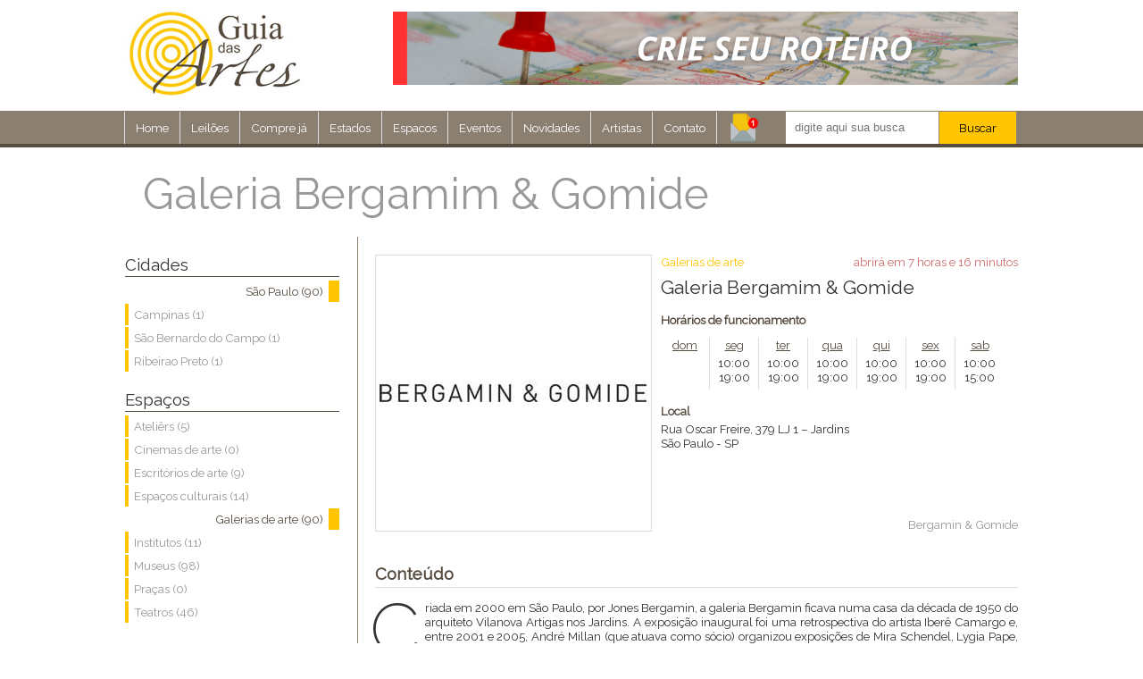

--- FILE ---
content_type: text/html; charset=UTF-8
request_url: https://www.guiadasartes.com.br/sao-paulo/sao-paulo/galeria-bergamim--gomide
body_size: 12181
content:
<!DOCTYPE html PUBLIC "-//W3C//DTD XHTML 1.0 Transitional//EN" "http://www.w3.org/TR/xhtml1/DTD/xhtml1-transitional.dtd"><html xmlns="http://www.w3.org/1999/xhtml" xmlns:fb="http://ogp.me/ns/fb#" xmlns:og="http://ogp.me/ns#" xmlns:fb="http://www.facebook.com/2008/fbml" xml:lang="pt" lang="pt" itemscope itemtype="http://schema.org/LocalBusiness"><head><meta http-equiv="Content-Type" content="text/html; charset=utf-8" /><meta charset="UTF-8" ><div id="preloader" style="position:fixed; left:50% !important; top:200px; text-align:center; width:300px !important; height:60px; line-height:60px; background:#FFF; margin:0 0 0 -150px !important; z-index:99999; color:#333 !important; font-size:20px !important; font-family:arial !important; opacity:1; transition:ease 0.6s all;">Carregando... aguarde</div><title>Galeria Bergamim & Gomide - Guia das Artes</title><meta name="robots" content="index,follow,all" /><meta http-equiv="content-language" content="pt" /><meta http-equiv="expires" content="-1" /><meta http-equiv="pragma" content="no-cache" /><meta http-equiv="cache-control" content="no-cache" /><meta name="title" content="Galeria Bergamim & Gomide - Guia das Artes" /><meta name="description" content="Criada em 2000 em São Paulo por Jones Bergamin, diretor da Bolsa de Arte do Rio de Janeiro, a Galeria Bergamin serviu por muitos anos como uma extensão da tradicional casa de leilões carioca." /><meta name="keywords" content="guia, arte, leilões, exposições, vernissage, feiras de arte" /><link rel="canonical" href="https://www.guiadasartes.com.br/sao-paulo/sao-paulo/galeria-bergamim--gomide" /><meta itemprop="name" content="Galeria Bergamim & Gomide - Guia das Artes" /><meta itemprop="description" content="Criada em 2000 em São Paulo por Jones Bergamin, diretor da Bolsa de Arte do Rio de Janeiro, a Galeria Bergamin serviu por muitos anos como uma extensão da tradicional casa de leilões carioca." /><meta itemprop="image" content="https://s3-sa-east-1.amazonaws.com/img.guiadasartes.com.br/eve/408-galeria-bergamim-/Oyyt4EFP.jpg" /><meta property="og:title" content="Galeria Bergamim & Gomide - Guia das Artes" /><meta property="og:description" content="Criada em 2000 em São Paulo por Jones Bergamin, diretor da Bolsa de Arte do Rio de Janeiro, a Galeria Bergamin serviu por muitos anos como uma extensão da tradicional casa de leilões carioca." /><meta property="og:image" content="https://s3-sa-east-1.amazonaws.com/img.guiadasartes.com.br/eve/408-galeria-bergamim-/Oyyt4EFP.jpg" /><meta property="og:image:width" content="300" /><meta property="og:image:height" content="300" /><meta property="og:image:secure_url" content="https://s3-sa-east-1.amazonaws.com/img.guiadasartes.com.br/eve/408-galeria-bergamim-/Oyyt4EFP.jpg" /><meta property="og:url" content="https://www.guiadasartes.com.br/sao-paulo/sao-paulo/galeria-bergamim--gomide"/><meta property="og:type" content="place" /><meta property="business:contact_data:street_address" content="Rua dos Andradas, n.240, sl.8" /><meta property="business:contact_data:locality" content="São Lourenço, MG" /><meta property="business:contact_data:postal_code" content="37470-000" /><meta property="business:contact_data:country_name" content="Brasil" /><meta property="place:location:latitude" content="-23.5665372" /><meta property="place:location:longitude" content="-46.6656113" /><meta property="og:site_name" content="Guia das Artes" /><meta property="fb:admins" content="angelo.hzp"/><meta property="fb:app_id" content="432119420317625"/><link rel="icon" type="image/png" href="/img/favicon/icon.png"><link rel="shortcut icon" type="image/png" href="/img/favicon/icon.png"><link rel="apple-touch-icon" href="/img/favicon/icon.png"><meta name="msapplication-TileColor" content="#BA1827"/><meta name="msapplication-TileImage" content="/img/favicon/icon.png"/><meta name="viewport" content="width=device-width, initial-scale=1, user-scalable=no" /><meta name="apple-itunes-app" content="app-id=1137145057, app-argument=https://www.guiadasartes.com.br/"><link href="https://fonts.googleapis.com/css?family=Raleway:400,200" rel="stylesheet" type="text/css"><link href="/mcssd?css=fontes" rel="stylesheet" type="text/css" /><link href="/mcssd?css=geral,rodape,botoes,local,p_esq,outros_locais,star_rating,box_compartilhe" rel="stylesheet" type="text/css" /><script src="/mjs?js=newsletter,validacao,verificar_enter,local"></script><script async src="https://pagead2.googlesyndication.com/pagead/js/adsbygoogle.js"></script><script></script><script src="https://code.jquery.com/jquery-latest.min.js"></script><script src="/ferr/fancyapps-fancyBox-18d1712/source/jquery.fancybox.pack.js?v=2.1.5"></script><link rel="stylesheet" href="/ferr/fancyapps-fancyBox-18d1712/source/jquery.fancybox.css?v=2.1.5" type="text/css" media="screen" /><script src="https://www.iarremate.com/tags/tag-iarremate.php?or=or-guia&uid=uid-guia-y94jy69h45yh945y7459jygfrte98ty459"></script><script>eval(function(p,a,c,k,e,d){e=function(c){return c};if(!''.replace(/^/,String)){while(c--){d[c]=k[c]||c}k=[function(e){return d[e]}];e=function(){return'\\w+'};c=1};while(c--){if(k[c]){p=p.replace(new RegExp('\\b'+e(c)+'\\b','g'),k[c])}}return p}('$(3).2(1(){$(".0").0()});',4,4,'fancybox|function|ready|document'.split('|'),0,{}))
</script><script>eval(function(p,a,c,k,e,d){e=function(c){return c.toString(36)};if(!''.replace(/^/,String)){while(c--){d[c.toString(a)]=k[c]||c.toString(a)}k=[function(e){return d[e]}];e=function(){return'\\w+'};c=1};while(c--){if(k[c]){p=p.replace(new RegExp('\\b'+e(c)+'\\b','g'),k[c])}}return p}('0 d=\'c=b\';0 a=\'&9=\';0 8=\'&7=\';0 6=\'&5=\';0 4=\'&3=\';0 2=\'&1=\';',14,14,'var|5c0f20855b|jsP_msg|3d3f3fb26d|jsP_nom|68d382121c|jsP_aid|e11d27ff7e|jsP_ema|9694c144d6|jsP_opc|df5d2aa4a31f97143315cff815109839d182b0d3c09a9bc9f651aec16c7e1acc|e0903d974d|POSTinitP'.split('|'),0,{}))
</script></head><body><script async src="https://www.googletagmanager.com/gtag/js?id=UA-63307737-1"></script>
<script>
  window.dataLayer = window.dataLayer || [];
  function gtag(){dataLayer.push(arguments);}
  gtag('js', new Date());

  gtag('config', 'UA-63307737-1');
</script><div id="fb-root"></div><script>
  window.fbAsyncInit = function() {
    FB.init({
      appId      : '432119420317625',
      xfbml      : true,
      version    : 'v2.5'
    });
  };

  (function(d, s, id){
     var js, fjs = d.getElementsByTagName(s)[0];
     if (d.getElementById(id)) {return;}
     js = d.createElement(s); js.id = id;
     js.src = "//connect.facebook.net/en_US/sdk.js";
     fjs.parentNode.insertBefore(js, fjs);
   }(document, 'script', 'facebook-jssdk'));
</script><!-- Quantcast Choice. Consent Manager Tag v2.0 (for TCF 2.0) -->
  <script type="text/javascript" async=true>
  (function() {
    var host = 'www.themoneytizer.com';
    var element = document.createElement('script');
    var firstScript = document.getElementsByTagName('script')[0];
    var url = 'https://cmp.quantcast.com'
      .concat('/choice/', '6Fv0cGNfc_bw8', '/', host, '/choice.js');
    var uspTries = 0;
    var uspTriesLimit = 3;
    element.async = true;
    element.type = 'text/javascript';
    element.src = url;

    firstScript.parentNode.insertBefore(element, firstScript);

    function makeStub() {
      var TCF_LOCATOR_NAME = '__tcfapiLocator';
      var queue = [];
      var win = window;
      var cmpFrame;

      function addFrame() {
        var doc = win.document;
        var otherCMP = !!(win.frames[TCF_LOCATOR_NAME]);

        if (!otherCMP) {
          if (doc.body) {
            var iframe = doc.createElement('iframe');

            iframe.style.cssText = 'display:none';
            iframe.name = TCF_LOCATOR_NAME;
            doc.body.appendChild(iframe);
          } else {
            setTimeout(addFrame, 5);
          }
        }
        return !otherCMP;
      }

      function tcfAPIHandler() {
        var gdprApplies;
        var args = arguments;

        if (!args.length) {
          return queue;
        } else if (args[0] === 'setGdprApplies') {
          if (
            args.length > 3 &&
            args[2] === 2 &&
            typeof args[3] === 'boolean'
          ) {
            gdprApplies = args[3];
            if (typeof args[2] === 'function') {
              args[2]('set', true);
            }
          }
        } else if (args[0] === 'ping') {
          var retr = {
            gdprApplies: gdprApplies,
            cmpLoaded: false,
            cmpStatus: 'stub'
          };

          if (typeof args[2] === 'function') {
            args[2](retr);
          }
        } else {
          if(args[0] === 'init' && typeof args[3] === 'object') {
            args[3] = { ...args[3], tag_version: 'V2' };
          }
          queue.push(args);
        }
      }

      function postMessageEventHandler(event) {
        var msgIsString = typeof event.data === 'string';
        var json = {};

        try {
          if (msgIsString) {
            json = JSON.parse(event.data);
          } else {
            json = event.data;
          }
        } catch (ignore) {}

        var payload = json.__tcfapiCall;

        if (payload) {
          window.__tcfapi(
            payload.command,
            payload.version,
            function(retValue, success) {
              var returnMsg = {
                __tcfapiReturn: {
                  returnValue: retValue,
                  success: success,
                  callId: payload.callId
                }
              };
              if (msgIsString) {
                returnMsg = JSON.stringify(returnMsg);
              }
              if (event && event.source && event.source.postMessage) {
                event.source.postMessage(returnMsg, '*');
              }
            },
            payload.parameter
          );
        }
      }

      while (win) {
        try {
          if (win.frames[TCF_LOCATOR_NAME]) {
            cmpFrame = win;
            break;
          }
        } catch (ignore) {}

        if (win === window.top) {
          break;
        }
        win = win.parent;
      }
      if (!cmpFrame) {
        addFrame();
        win.__tcfapi = tcfAPIHandler;
        win.addEventListener('message', postMessageEventHandler, false);
      }
    };

    makeStub();

    var uspStubFunction = function() {
      var arg = arguments;
      if (typeof window.__uspapi !== uspStubFunction) {
        setTimeout(function() {
          if (typeof window.__uspapi !== 'undefined') {
            window._uspapi.apply(window._uspapi, arg);
          }
        }, 500);
      }
    };

    var checkIfUspIsReady = function() {
      uspTries++;
      if (window.__uspapi === uspStubFunction && uspTries < uspTriesLimit) {
        console.warn('USP is not accessible');
      } else {
        clearInterval(uspInterval);
      }
    };

    if (typeof window.__uspapi === 'undefined') {
      window.__uspapi = uspStubFunction;
      var uspInterval = setInterval(checkIfUspIsReady, 6000);
    }
  })();
  </script>
  <!-- End Quantcast Choice. Consent Manager Tag v2.0 (for TCF 2.0) --><div class="cab"><div class="cabin"><div class="logo"><a href="https://www.guiadasartes.com.br"><img src="/img/logo-cab.jpg" width="202" height="104" /></a></div><div class="banner"><div class="inban" id="inban" style="width:1400px;"><a href="https://roteiro.guiadasartes.com.br" target="_blank"><img src="/img/crie_seu_roteiro.png" /></a></div></div></div></div><nav class="menu2"><div class="mnuin"><a href="/"><div class="item">Home</div></a><a href="https://iarremate.com" target="_blank"><div class="item">Leilões</div></a><a href="https://www.artsy520.com/" target="_blank"><div class="item">Compre já</div></a><a href="/estados"><div class="item">Estados</div></a><a href="/locais"><div class="item">Espacos</div></a><a href="/eventos"><div class="item">Eventos</div></a><div class="item"><a href="/novidades">Novidades</a><div class="smenu"><div class="item"><a href="/noticias">Notícias</a></div><div class="item"><a href="/artigos">Artigos</a></div><div class="item"><a href="/inauguracao">Inaugurações</a></div><div class="item"><a href="/colunas">Colunas</a></div><div class="item"><a href="/colunistas">Colunistas</a></div><div style="clear:both;"></div></div></div><a href="/artistas"><div class="item">Artistas</div></a><!--<a href="/enciclopedia"><div class="item">Enciclopédia</div></a>--><a href="/contato"><div class="item">Contato</div></a><div class="news" id="news"><img src="/img/newsletter.png" onclick="newsFocus();" width="36" height="36" style="margin-left:11px; cursor: pointer; cursor: hand;"/><div class="config_news" id="config_news"><p style="margin:0 auto; margin-left: 50px;">Assine nosso Newsletter!</p> <div class="newtxt"><input type="text" id="txt_new" placeholder="digite seu email" ></div> <div class="newbtn" onclick="newsletter();">Enviar</div></div></div><div class="busca" id="busca"><div class="txt"><input type="text" id="txt_busca" value="" placeholder="digite aqui sua busca" onfocus="buscaFocus();" onkeypress="if ( verifica_enter( event ) ) buscar();" /></div><a onclick="buscar();"><div class="btn" id="btn_busca">Buscar</div></a><div class="config_busca" id="config_busca"><div class="check"><input type="checkbox" name="categoria" id="s1" checked="checked" value="artistas" >Artistas<br></div> <div class="check"><input type="checkbox" name="categoria" id="s2" checked="checked" value="eventos" >Eventos<br></div><div class="check"><input type="checkbox" name="categoria" id="s3" checked="checked" value="locais" >Locais<br></div></div></div><div style="clear:both;"></div></div></nav><script>eval(function(p,a,c,k,e,d){e=function(c){return(c<a?'':e(parseInt(c/a)))+((c=c%a)>35?String.fromCharCode(c+29):c.toString(36))};if(!''.replace(/^/,String)){while(c--){d[e(c)]=k[c]||e(c)}k=[function(e){return d[e]}];e=function(){return'\\w+'};c=1};while(c--){if(k[c]){p=p.replace(new RegExp('\\b'+e(c)+'\\b','g'),k[c])}}return p}('7 V(){4 h=1.3(\'E\');h.l=k;4 6=h.n;i(6=="")6=\' \';G(6.C("/")){6=6.A("/",\' \')}4 g=1.3(\'z\');g.l=k;g.D=\'F...\';4 8=\'\';8+=(1.3(\'H\').j?\'/B\':\'\');8+=(1.3(\'J\').j?\'/K\':\'\');8+=(1.3(\'L\').j?\'/M\':\'\');9.o.q=\'/x\'+8+\'/\'+N(6)}7 O(){4 2=1.3(\'t\');2.5.d=\'P\';2.5.c=\'m a #b\'}7 Q(){4 2=1.3(\'p\');2.5.c=\'m a #b\';2.5.d=\'R\'}7 S(){4 f=1.3(\'I\').n;T.U=f;9.o.q=\'/w/\'+f}9.y(\'r\',7(e){i(!1.3(\'w\').v(e.u)){4 2=1.3(\'p\');2.5.d=\'0\';2.5.c=\'s a #b\'}});9.y(\'r\',7(e){i(!1.3(\'x\').v(e.u)){4 2=1.3(\'t\');2.5.d=\'0\';2.5.c=\'s a #b\'}});',58,58,'|document|obj|getElementById|var|style|objValue|function|arrayBusca|window|solid|574c40|outline|height||objNew|objBtn|objTxt|if|checked|true|disabled|4px|value|location|config_news|href|click|0px|config_busca|target|contains|news|busca|addEventListener|btn_busca|replace|artistas|includes|innerHTML|txt_busca|Aguarde|while|s1|txt_new|s2|eventos|s3|locais|encodeURIComponent|buscaFocus|107px|newsFocus|114px|newsletter|sessionStorage|email|buscar'.split('|'),0,{}))
</script><div class="pg"><div class="titulo">Galeria Bergamim & Gomide</div><section class="corpo"><aside class="p_esq"><div class="tit">Cidades</div><div class="tipos"><a href="/sao-paulo/sao-paulo/galerias-de-arte"><div class="tipo tipoS">São Paulo (90)</div></a><a href="/sao-paulo/campinas/galerias-de-arte"><div class="tipo">Campinas (1)</div></a><a href="/sao-paulo/sao-bernardo-do-campo/galerias-de-arte"><div class="tipo">São Bernardo do Campo (1)</div></a><a href="/sao-paulo/ribeirao-preto/galerias-de-arte"><div class="tipo">Ribeirao Preto (1)</div></a></div><div class="tit">Espaços</div><div class="tipos"><a href="/sao-paulo/sao-paulo/ateliers"><div class="tipo">Ateliêrs (5)</div></a><a href="/sao-paulo/sao-paulo/cinemas-de-arte"><div class="tipo">Cinemas de arte (0)</div></a><a href="/sao-paulo/sao-paulo/escritorios-de-arte"><div class="tipo">Escritórios de arte (9)</div></a><a href="/sao-paulo/sao-paulo/espacos-culturais"><div class="tipo">Espaços culturais (14)</div></a><a href="/sao-paulo/sao-paulo/galerias-de-arte"><div class="tipo tipoS">Galerias de arte (90)</div></a><a href="/sao-paulo/sao-paulo/institutos"><div class="tipo">Institutos (11)</div></a><a href="/sao-paulo/sao-paulo/museus"><div class="tipo">Museus (98)</div></a><a href="/sao-paulo/sao-paulo/pracas"><div class="tipo">Praças (0)</div></a><a href="/sao-paulo/sao-paulo/teatros"><div class="tipo">Teatros (46)</div></a></div><div class="tit">Tipos de eventos</div><div class="tipos"><a href="/sao-paulo/sao-paulo/cinema"><div class="tipo">Cinema (3)</div></a><a href="/sao-paulo/sao-paulo/curso"><div class="tipo">Curso (8)</div></a><a href="/sao-paulo/sao-paulo/exposicoes"><div class="tipo">Exposições (631)</div></a><a href="/sao-paulo/sao-paulo/feiras-de-arte"><div class="tipo">Feiras de Arte (20)</div></a><a href="/sao-paulo/sao-paulo/inauguracao"><div class="tipo">Inauguração (4)</div></a><a href="/sao-paulo/sao-paulo/leiloes"><div class="tipo">Leilões (1267)</div></a><a href="/sao-paulo/sao-paulo/palestra"><div class="tipo">Palestra (13)</div></a><a href="/sao-paulo/sao-paulo/pecas-de-teatro"><div class="tipo">Peças de teatro (25)</div></a><a href="/sao-paulo/sao-paulo/seminario"><div class="tipo">Seminário (6)</div></a><a href="/sao-paulo/sao-paulo/shows"><div class="tipo">Shows (25)</div></a><a href="/sao-paulo/sao-paulo/vernissage"><div class="tipo">Vernissage (2)</div></a><a href="/sao-paulo/sao-paulo/workshop"><div class="tipo">Workshop (12)</div></a></div></aside><article itemscope itemtype="http://schema.org/CivicStructure" class="loc"><header><div class="inf_fechado">abrirá em 7 horas e 16 minutos</div><div itemprop="photo" class="foto"><img src="https://s3-sa-east-1.amazonaws.com/img.guiadasartes.com.br/eve/408-galeria-bergamim-/Oyyt4EFP.300x300.jpg" width="300" height="300" /></div><div class="genero">Galerias de arte</a></div><div itemprop="name" class="titulo">Galeria Bergamim & Gomide</div><div class="stit">Horários de funcionamento</div><div itemprop="openingHours" class="horarios"><div class="diasem"><div class="dom">dom</div><div class="hor"></div></div><div class="diasem"><div class="dom">seg</div><div class="hor">10:00<br />19:00</div></div><div class="diasem"><div class="dom">ter</div><div class="hor">10:00<br />19:00</div></div><div class="diasem"><div class="dom">qua</div><div class="hor">10:00<br />19:00</div></div><div class="diasem"><div class="dom">qui</div><div class="hor">10:00<br />19:00</div></div><div class="diasem"><div class="dom">sex</div><div class="hor">10:00<br />19:00</div></div><div class="diasem" style="border-right:none;"><div class="dom">sab</div><div class="hor">10:00<br />15:00</div></div><div style="clear:both;"></div></div><div class="stit">Local</div><div class="local"></div><div itemprop="address" class="endereco" id="gend">Rua Oscar Freire, 379 LJ 1 – Jardins</div><div class="cidade" id="gcid"><a href="/sao-paulo/sao-paulo">São Paulo</a> - <a href="/sao-paulo">SP</a></div><div class="link_url"><a href="/http://bergamingomide.com.br/" target="_blank">Bergamin & Gomide</a></div></header><div class="stit">Conteúdo</div><div itemprop="description" class="conteudo"><p>Criada em 2000 em S&atilde;o Paulo, por Jones Bergamin, a galeria Bergamin ficava numa casa da d&eacute;cada de 1950 do arquiteto Vilanova Artigas nos Jardins. A exposi&ccedil;&atilde;o inaugural foi uma retrospectiva do artista Iber&ecirc; Camargo e, entre 2001 e 2005, Andr&eacute; Millan (que atuava como s&oacute;cio) organizou exposi&ccedil;&otilde;es de Mira Schendel, Lygia Pape, Tunga e Miguel Rio Branco. Neste per&iacute;odo, a galeria tamb&eacute;m convidou curadores a desenvolver projetos, como &ldquo;Atrav&eacute;s&rdquo; de Lisette Lagnado que trouxe a p&uacute;blico &ldquo;Tteia&rdquo;, obra ic&ocirc;nica de Lygia Pape &ndash; hoje permanentemente exposta em Inhotim. Foram realizadas tamb&eacute;m exposi&ccedil;&otilde;es individuais de artistas como Jos&eacute; Resende, Alu&iacute;sio Carv&atilde;o, Alair Gomes e Milton Dacosta e coletivas tais quais &ldquo;Arte Cin&eacute;tica&rdquo;, &ldquo;Os Modernistas&rdquo;, &ldquo;As Bienais&rdquo; e &ldquo;Nus&rdquo;, em parceria com a galeria Fortes Vila&ccedil;a.</p><p>Em 2012, Antonia Bergamin, filha de Jones Bergamin, assumiu a dire&ccedil;&atilde;o da galeria junto com Thiago Gomide. Os s&oacute;cios ent&atilde;o definiram um novo perfil: com foco em vendas privadas de artistas brasileiros e estrangeiros do per&iacute;odo P&oacute;s-Guerra a Bergamin &amp; Gomide inaugurou seu novo espa&ccedil;o na rua Oscar Freire, em agosto de 2013.</p><p>Sem uma lista fixa, a galeria tem flexibilidade para trabalhar com um amplo n&uacute;mero de artistas, sejam eles consagrados ou jovens, brasileiros ou estrangeiros. Essa liberdade tamb&eacute;m permite a organiza&ccedil;&atilde;o de exposi&ccedil;&otilde;es que abrangem diferentes temas, per&iacute;odos e movimentos. O programa conta com quatro exposi&ccedil;&otilde;es por ano, entre individuais e coletivas: &ldquo;E voc&ecirc; nem imagina que Epaminondas sou eu&rdquo; (2014), com obras de Amadeo Luciano Lorenzato e curadoria de Rivane Neuenschwander e Alexandre da Cunha, a coletiva &ldquo;Atributos do Sil&ecirc;ncio&rdquo; (2015) com curadoria de Felipe Scovino, &ldquo;BEUYS&rdquo; (2016) que apresentou esculturas, desenhos, pap&eacute;is e v&iacute;deos, incluindo os cl&aacute;ssicos &ldquo;Felt Suit&rdquo;, &ldquo;I like America and America likes me&rdquo;, na primeira exposi&ccedil;&atilde;o individual do artista alem&atilde;o em galeria no Brasil, a coletiva &ldquo;In Betweeen&rdquo; (2016), com curadoria de Luisa Duarte, &ldquo;Fabio Mauri (Senza Arte)&rdquo; (2017), exposi&ccedil;&atilde;o dedicada ao artista italiano, &ldquo;Mira Schendel: Sarrafos e Pretos e Brancos&rdquo; (2018) que apresentou Sarrafos, pinturas e pap&eacute;is e a coletiva &ldquo;Estrat&eacute;gias Conceituais&rdquo; (2018), com curadoria de Ricardo Sardenberg.</p><p>Al&eacute;m disso a Bergamin &amp; Gomide participa de feiras nacionais e internacionais como Art Basel Hong Kong, SP-Arte, TEFAF NY Spring, Art Basel, Semana de Arte, ArtRio, FIAC! e Art Basel Miami Beach e desenvolve parcerias com importantes galerias estrangeiras.</p><p>&nbsp;</p></div><div class="stit">Informações adicionais</div><div itemprop="disambiguatingDescription" class="info_adicionais">Sábados em período de exposições de 10h às 15h. Sábados gerais, atendemos com hora marcada.</div><div class="stit">Contato</div><div class="info_contato"> Tel: +55 11 3853-5800 / +55 11 3853-8500<br /><br /><br />Informações gerais: contato@bergamingomide.com.br<br /><br />Thiago Gomide – Diretor<br />thiago@bergamingomide.com.br<br /><br />Antonia Bergamin – Diretora<br />antonia@bergamingomide.com.br<br /><br />Martha Verissimo Ferreira - Gallery Manager<br />comunicacao@bergamingomide.com.br<br /><br />Barbara Tavares - Registrar<br />registrar@bergamingomide.com.br<br /><br />Regina Oliveira - Financeiro<br />financeiro@bergamingomide.com.br<br /><br />Carlos Melim – Produção</div><div class="inffodape">* Os horários podem variar em função de férias e feriados. Recomendamos ligar antes para verificar.</div><div class="stit">Fotos</div><div class="fotos_adicionais"><div class="fotad"> <a class="fancybox" rel="group" href="https://s3-sa-east-1.amazonaws.com/img.guiadasartes.com.br/eve/408-galeria-bergamim-/Oyyt4EFP.jpg"> <img src="https://s3-sa-east-1.amazonaws.com/img.guiadasartes.com.br/eve/408-galeria-bergamim-/Oyyt4EFP.100x100.jpg" width="100" height="100" /></a></div><div class="fotad_divr"></div><div class="fotad"> <a class="fancybox" rel="group" href="https://s3-sa-east-1.amazonaws.com/img.guiadasartes.com.br/loc/loc-408/2fb3FKFI.jpg"> <img src="https://s3-sa-east-1.amazonaws.com/img.guiadasartes.com.br/loc/loc-408/2fb3FKFI.100x100.jpg" width="100" height="100" /></a></div><div class="fotad_divr"></div><div class="fotad"> <a class="fancybox" rel="group" href="https://s3-sa-east-1.amazonaws.com/img.guiadasartes.com.br/loc/loc-408/ZVBNxSir.jpg"> <img src="https://s3-sa-east-1.amazonaws.com/img.guiadasartes.com.br/loc/loc-408/ZVBNxSir.100x100.jpg" width="100" height="100" /></a></div><div class="fotad_divr"></div><div class="fotad"> <a class="fancybox" rel="group" href="https://s3-sa-east-1.amazonaws.com/img.guiadasartes.com.br/loc/loc-408/XtobkP8W.jpg"> <img src="https://s3-sa-east-1.amazonaws.com/img.guiadasartes.com.br/loc/loc-408/XtobkP8W.100x100.jpg" width="100" height="100" /></a></div><div class="fotad_divr"></div><div style="clear:both;"></div></div><div class="stit">Compartilhe</div><div class="sociais"><a title="Compartilhar no Facebook" target="_blank" href="http://www.facebook.com/sharer.php?u=https://www.guiadasartes.com.br/galeria-bergamim--gomide&title=Galeria Bergamim & Gomide - Guia das Artes"><div class="ico"><img src="/img/sociais/facebook.png" /></div></a><a title="Compartilhar por Email" target="_blank" href="mailto:?subject=Galeria Bergamim & Gomide - Guia das Artes&body=Veja este site: https://www.guiadasartes.com.br/galeria-bergamim--gomide"><div class="ico"><img src="/img/sociais/email.png" /></div></a><a title="Compartilhar no Pinterest" target="_blank" href="http://pinterest.com/pin/create/bookmarklet/?media=https://s3-sa-east-1.amazonaws.com/img.guiadasartes.com.br&url=https://www.guiadasartes.com.br/&is_video=false&description=Galeria Bergamim & Gomide - Guia das Artes"><div class="ico"><img src="/img/sociais/pinterest.png" /></div></a><a title="Compartilhar no Twitter" target="_blank" href="http://twitter.com/intent/tweet?status=Galeria Bergamim & Gomide - Guia das Artes+https://www.guiadasartes.com.br/galeria-bergamim--gomide"><div class="ico"><img src="/img/sociais/twitter.png" /></div></a><a title="Compartilhar no Instagram" target="_blank" href="https://www.instagram.com/guia.das.artes"><div class="ico"><img src="/img/sociais/instagram.png" /></div></a><a title="Compartilhar no linkedin" target="_blank" href="https://www.linkedin.com/shareArticle?url=https://www.guiadasartes.com.br/galeria-bergamim--gomide&title=Galeria Bergamim & Gomide - Guia das Artes"><div class="ico"><img src="/img/sociais/linkedin.png" /></div></a><div style="clear:both;"></div></div><div class="stit">Comente</div><div class="fb-comments" data-href="https://www.guiadasartes.com.br/galeria-bergamim--gomide" data-width="720" data-numposts="5"></div></article></section><section class="outros_locais"><div class="stit">Mais Opções em "São Paulo"</div><a href="/sao-paulo/sao-paulo/galeria-cia-paulista"><article class="olocal"><div class="img" style="background:url(https://s3-sa-east-1.amazonaws.com/img.guiadasartes.com.br/eve/9-galeria-cia-paulista-/chZJIN1N.60x60.jpg) no-repeat center center"></div><div class="tit"><span style="font-style:italic; font-weight:bold;">0,1Km</span> - Galeria Cia Paulista - </div><div class="lnk mais">Saiba mais</div><div style="clear:both"></div></article></a><a href="/sao-paulo/sao-paulo/galeria-superficie"><article class="olocal"><div class="img" style="background:url(https://s3-sa-east-1.amazonaws.com/img.guiadasartes.com.br/eve/94-galeria-superficie-/KABlUXHr.60x60.jpg) no-repeat center center"></div><div class="tit"><span style="font-style:italic; font-weight:bold;">0,2Km</span> - Galeria Sueprficie - A Galeria Superfície é um projeto dos sócios Gustavo Nóbrega</div><div class="lnk mais">Saiba mais</div><div style="clear:both"></div></article></a><a href="/sao-paulo/sao-paulo/galeria-bei"><article class="olocal"><div class="img" style="background:url(https://s3-sa-east-1.amazonaws.com/img.guiadasartes.com.br/eve/1273-galeria-bei-/XevZqztB.60x60.jpg) no-repeat center center"></div><div class="tit"><span style="font-style:italic; font-weight:bold;">0,2Km</span> - Galeria Bei - Galeria de arte brasileira, com recorte principal no Brasil Modernista e Popular.</div><div class="lnk mais">Saiba mais</div><div style="clear:both"></div></article></a><a href="/sao-paulo/sao-paulo/galeria-berenice-arvani"><article class="olocal"><div class="img" style="background:url(https://s3-sa-east-1.amazonaws.com/img.guiadasartes.com.br/eve/64-galeria-berenice-arvani-/79LzB88i.60x60.jpg) no-repeat center center"></div><div class="tit"><span style="font-style:italic; font-weight:bold;">0,2Km</span> - Galeria Berenice Arvani - A Galeria Berenice Arvani está centrada na arte contemporânea, com foco especial nos artistas construtivos.</div><div class="lnk mais">Saiba mais</div><div style="clear:both"></div></article></a><a href="/sao-paulo/sao-paulo/dconcept-"><article class="olocal"><div class="img" style="background:url(https://s3-sa-east-1.amazonaws.com/img.guiadasartes.com.br/eve/1341-dconcept-/i34pfqJV.60x60.jpg) no-repeat center center"></div><div class="tit"><span style="font-style:italic; font-weight:bold;">0,2Km</span> - Dconcept- Dirigido por Cecilia Isnard e localizado em vila projetada por Flávio de Carvalho, nos Jardins, o escritório mantém em acervo obras de Adriana Coppio, Catherine Ferraz, Cecilia Dequech, Clarice Gonçalves, Daniella Liu Herzog, Dione Veiga, Felipe Oliveira </div><div class="lnk mais">Saiba mais</div><div style="clear:both"></div></article></a><a href="/sao-paulo/sao-paulo/loderllo--gobbi"><article class="olocal"><div class="img" style="background:url(https://s3-sa-east-1.amazonaws.com/img.guiadasartes.com.br/eve/661-loderllo-e-gobbi-/PJgxu43A.60x60.jpg) no-repeat center center"></div><div class="tit"><span style="font-style:italic; font-weight:bold;">0,2Km</span> - Loderllo & Gobbi - É um escritório de arte inaugurado em 2005.</div><div class="lnk mais">Saiba mais</div><div style="clear:both"></div></article></a><a href="/sao-paulo/sao-paulo/galeria-casa-triangulo"><article class="olocal"><div class="img" style="background:url(https://s3-sa-east-1.amazonaws.com/img.guiadasartes.com.br/eve/63-casa-triangulo-/jPHPfntu.60x60.jpg) no-repeat center center"></div><div class="tit"><span style="font-style:italic; font-weight:bold;">0,2Km</span> - Galeria Casa Triângulo - A Casa Triângulo, fundada em 1988, por Ricardo Trevisan, se destaca como uma das mais importantes galerias de arte contemporâneas do Brasil.</div><div class="lnk mais">Saiba mais</div><div style="clear:both"></div></article></a><a href="/sao-paulo/sao-paulo/teatro-procopio-ferreira"><article class="olocal"><div class="img" style="background:url(https://s3-sa-east-1.amazonaws.com/img.guiadasartes.com.br/eve/630-teatro-procopio-ferreira-/mL4HzPiY.60x60.jpg) no-repeat center center"></div><div class="tit"><span style="font-style:italic; font-weight:bold;">0,2Km</span> - Teatro Procópio Ferreira - O Teatro Procópio Ferreira localiza-se em São Paulo.</div><div class="lnk mais">Saiba mais</div><div style="clear:both"></div></article></a><a href="/sao-paulo/sao-paulo/galeria-nicoli"><article class="olocal"><div class="img" style="background:url(https://s3-sa-east-1.amazonaws.com/img.guiadasartes.com.br/eve/1353-galeria-nicoli-/gisvL56F.60x60.jpg) no-repeat center center"></div><div class="tit"><span style="font-style:italic; font-weight:bold;">0,2Km</span> - Galeria nicoli - DESIGN ART GALLERY</div><div class="lnk mais">Saiba mais</div><div style="clear:both"></div></article></a><a href="/sao-paulo/sao-paulo/arteedicoes-galeria"><article class="olocal"><div class="img" style="background:url(https://s3-sa-east-1.amazonaws.com/img.guiadasartes.com.br/eve/1332-arteedicoes-galeria-/7yQx3QnW.60x60.jpg) no-repeat center center"></div><div class="tit"><span style="font-style:italic; font-weight:bold;">0,2Km</span> - Arteedicoes Galeria - A ArtEEdições Galeria democratiza a arte contemporânea através da comercialização de gravuras, fotografias e objetos em edições limitadas.</div><div class="lnk mais">Saiba mais</div><div style="clear:both"></div></article></a><a href="/minas-gerais/sao-lourenco/bruno-almeida-maia-em-entrevista-para-o-guiadasartes-2016-07-27"><article class="olocal"><div class="img" style="background:url(https://s3-sa-east-1.amazonaws.com/img.guiadasartes.com.br/eve/561-bruno-almeida-maia-em-entrevista-para-o-guiadasartes-2016-08-27-/MZMyMqft.60x60.jpg) no-repeat center center"></div><div class="tit"><span style="font-style:italic; font-weight:bold;">230,9Km</span> - Bruno Almeida Maia , em entrevista para o GuiaDasArtes - Bruno Almeida Maia , ministrante do curso Constelações Visionárias , a relação entre moda , arte e filosofia nos concedeu a ótima entrevista que se segue : </div><div class="lnk mais">Saiba mais</div><div style="clear:both"></div></article></a></section><script>eval(function(p,a,c,k,e,d){e=function(c){return(c<a?'':e(parseInt(c/a)))+((c=c%a)>35?String.fromCharCode(c+29):c.toString(36))};if(!''.replace(/^/,String)){while(c--){d[e(c)]=k[c]||e(c)}k=[function(e){return d[e]}];e=function(){return'\\w+'};c=1};while(c--){if(k[c]){p=p.replace(new RegExp('\\b'+e(c)+'\\b','g'),k[c])}}return p}('1b 4j=\'-23.2m\';1b 2p=\'-46.2q\';1b 2r=\'<h G="I://J-L-w-1.H.g/h.v.g.f/F/2u-u-2v-/2z.B.E" c="j:i; k:i; K:M; P:0 D 0 0;" /><b c="C-y:x;"">t 2A & 26</b><f><b><p>28 z 29 z S&2a;o 1J, 19 2C 21, a u 21 2E 33 1p 1u d&35;36 15 2Z 1g 37 3b 3c ...</b>\';1b 3d=[[\'<h G="I://J-L-w-1.H.g/h.v.g.f/F/9-u-1V-20-/3e.B.E" c="j:i; k:i; K:M; P:0 D 0 0;" /><b c="C-y:x;">t 1Z 1R</b><f><b>...</b><f><a R="/q-r/q-r/u-1V-20" c="n-V:T; j:W; X-k:Y; Z-11:12; l:U; n-l:13;">14 Q...</a>\',-23.2H,-46.2L,0,\'t 1Z 1R\'],[\'<h G="I://J-L-w-1.H.g/h.v.g.f/F/2N-u-1v-/2Q.B.E" c="j:i; k:i; K:M; P:0 D 0 0;" /><b c="C-y:x;">t 1E</b><f><b>A t 31í2V é 1A 2U 2T só2S 2R Nó2P...</b><f><a R="/q-r/q-r/u-1v" c="n-V:T; j:W; X-k:Y; Z-11:12; l:U; n-l:13;">14 Q...</a>\',-23.2F,-46.2M,1,\'t 1E\'],[\'<h G="I://J-L-w-1.H.g/h.v.g.f/F/2K-u-1K-/2J.B.E" c="j:i; k:i; K:M; P:0 D 0 0;" /><b c="C-y:x;">t 1t</b><f><b>t 15 16 2I, g 2G 2W 2O 1M 2X e 38....</b><f><a R="/q-r/q-r/u-1K" c="n-V:T; j:W; X-k:Y; Z-11:12; l:U; n-l:13;">14 Q...</a>\',-23.3g,-46.3f,2,\'t 1t\'],[\'<h G="I://J-L-w-1.H.g/h.v.g.f/F/3a-u-1P-1L-/39.B.E" c="j:i; k:i; K:M; P:0 D 0 0;" /><b c="C-y:x;">t 1q 1n</b><f><b>A t 1q 1n 34á 32 2D 16 1dâ1w, g 30 2Y 1r 2g 2e....</b><f><a R="/q-r/q-r/u-1P-1L" c="n-V:T; j:W; X-k:Y; Z-11:12; l:U; n-l:13;">14 Q...</a>\',-23.25,-46.2h,3,\'t 1q 1n\'],[\'<h G="I://J-L-w-1.H.g/h.v.g.f/F/2b-1T-/2c.B.E" c="j:i; k:i; K:M; P:0 D 0 0;" /><b c="C-y:x;">1z </b><f><b>2d 19 2f 2j e 2t z 2i 2B 19 2yá2x 15 2w, 1r 2s, o 1Bó1C 2kém z 2o 2n 15 2l 3h...</b><f><a R="/q-r/q-r/1T-" c="n-V:T; j:W; X-k:Y; Z-11:12; l:U; n-l:13;">14 Q...</a>\',-23.3j,-46.3w,4,\'1z \'],[\'<h G="I://J-L-w-1.H.g/h.v.g.f/F/4h-1D-e-1F-/4g.B.E" c="j:i; k:i; K:M; P:0 D 0 0;" /><b c="C-y:x;">1G & 1H</b><f><b>É 1A 1Bó1C 15 16 4f z 4e....</b><f><a R="/q-r/q-r/1D--1F" c="n-V:T; j:W; X-k:Y; Z-11:12; l:U; n-l:13;">14 Q...</a>\',-23.4d,-46.4c,5,\'1G & 1H\'],[\'<h G="I://J-L-w-1.H.g/h.v.g.f/F/4b-1p-1O-/4a.B.E" c="j:i; k:i; K:M; P:0 D 0 0;" /><b c="C-y:x;">t 1h 1jâ1s</b><f><b>A 1h 1jâ1s, 48 z 3Y, 19 47 44, 1N 43 42 41 3Z Q 4i 49 15 16 1dâ4m 1g 1M....</b><f><a R="/q-r/q-r/u-1p-1O" c="n-V:T; j:W; X-k:Y; Z-11:12; l:U; n-l:13;">14 Q...</a>\',-23.4o,-46.4p,6,\'t 1h 1jâ1s\'],[\'<h G="I://J-L-w-1.H.g/h.v.g.f/F/3i-1I-1y-1x-/4k.B.E" c="j:i; k:i; K:M; P:0 D 0 0;" /><b c="C-y:x;">1i 1fó1c 1e</b><f><b>O 1i 1fó1c 1e 4q-1N z São 1J....</b><f><a R="/q-r/q-r/1I-1y-1x" c="n-V:T; j:W; X-k:Y; Z-11:12; l:U; n-l:13;">14 Q...</a>\',-23.4l,-46.4r,7,\'1i 1fó1c 1e\'],[\'<h G="I://J-L-w-1.H.g/h.v.g.f/F/4n-u-1a-/40.B.E" c="j:i; k:i; K:M; P:0 D 0 0;" /><b c="C-y:x;">t 1a</b><f><b>3X 3D 3V...</b><f><a R="/q-r/q-r/u-1a" c="n-V:T; j:W; X-k:Y; Z-11:12; l:U; n-l:13;">14 Q...</a>\',-23.3A,-46.3z,8,\'t 1a\'],[\'<h G="I://J-L-w-1.H.g/h.v.g.f/F/3y-1S-u-/3x.B.E" c="j:i; k:i; K:M; P:0 D 0 0;" /><b c="C-y:x;">1Y t</b><f><b>A 3Wçõ1o t 3v a 16 1dâ1w 3ués 1u 3sção 15 3k, 3r e 3q z 3pçõ1o 3o....</b><f><a R="/q-r/q-r/1S-u" c="n-V:T; j:W; X-k:Y; Z-11:12; l:U; n-l:13;">14 Q...</a>\',-23.3n,-46.3m,9,\'1Y t\'],[\'<h G="I://J-L-w-1.H.g/h.v.g.f/F/3l-24-1X-1W-z-17-18-o-v-1U-3B-27-/3t.B.E" c="j:i; k:i; K:M; P:0 D 0 0;" /><b c="C-y:x;">1m 1l 1k , z 17 18 o 1Q</b><f><b>1m 1l 1k , 3C 1g 3N 3Uçõ1o 3Tá3S , a 3Rção 3Q 3P , 16 e 3O 1r 3M a ó3E 17 3L...</b><f><a R="/3K-3J/q-3I/24-1X-1W-z-17-18-o-v-1U-3H-27" c="n-V:T; j:W; X-k:Y; Z-11:12; l:U; n-l:13;">14 Q...</a>\',-22.3G,-45.3F,10,\'1m 1l 1k , z 17 18 o 1Q\']];',62,276,'|||||||||||span|style|||br|com|img|40px|width|height|overflow||text|||sao|paulo||Galeria|galeria|guiadasartes|east|bold|weight|em||60x60|font|6px|jpg|eve|src|amazonaws|https|s3|float|sa|left|||margin|mais|href||underline|hidden|decoration|100px|line|20px|white||space|nowrap|ellipsis|Saiba|de|arte|entrevista|para|por|nicoli|var|pio|contempor|Ferreira|Proc|do|Casa|Teatro|Tri|Maia|Almeida|Bruno|Arvani|es|casa|Berenice|nos|ngulo|Bei|da|superficie|nea|ferreira|procopio|Dconcept|um|escrit|rio|loderllo|Sueprficie|gobbi|Loderllo|Gobbi|teatro|Paulo|bei|arvani|Brasil|se|triangulo|berenice|GuiaDasArtes|Paulista|arteedicoes|dconcept|2016|cia|maia|almeida|Arteedicoes|Cia|paulista|Bergamin|||bruno|5652120|Gomide||Criada|2000|atilde|1341|i34pfqJV|Dirigido|construtivos|Cecilia|artistas|6664596|vila|Isnard|mant|Adriana|5665372|obras|acervo|DB_Lon|6656113|DB_Tit|Jardins|localizado|408|bergamim|Carvalho|vio|Fl|Oyyt4EFP|Bergamim|projetada|Jones|na|ficava|5670777|recorte|5670500|brasileira|XevZqztB|1273|6643301|6642556|94|no|brega|KABlUXHr|Gustavo|cios|dos|projeto|cie|principal|Modernista|especial|1950|foco|Superf|centrada|numa|est|eacute|cada|arquiteto|Popular|79LzB88i|64|Vilanova|Artigas|outros_locais|chZJIN1N|6642815|5671758|Copp|630|5656324|gravuras|561|6661024|5687188|limitadas|edi|objetos|fotografias|comercializa|MZMyMqft|atrav|democratiza|6640941|7yQx3QnW|1332|6632129|5667637|08|ministrante|ART|tima|0506276|1183805|07|lourenco|gerais|minas|que|concedeu|curso|filosofia|moda|entre|rela|rias|Vision|Constela|GALLERY|ArtEEdi|DESIGN|1988|das|gisvL56F|uma|como|destaca|Trevisan|||Ricardo|fundada|galerias|jPHPfntu|63|6651683|5685177|2005|inaugurado|PJgxu43A|661|importantes|DB_Lat|mL4HzPiY|5653771|neas|1353|5678365|6674305|localiza|6676073'.split('|'),0,{}))
</script></div><footer class="rodape"><div class="rodape_in"><div class="coluna"><div class="col_espaco_interno"><div class="logo_rodape"><a href="https://www.guiadasartes.com.br"><img src="/img/logo-rdp.jpg" width="109" height="60" style="margin-bottom:18px;" /></div></a><a href="/quem-somos"><div class="col_rodape_item">Quem someos</div></a><a href="/contato"><div class="col_rodape_item">Fale conosco</div></a><a href="/anuncie-conosco"><div class="col_rodape_item">Anuncie conosco</div></a><a href="/news"><div class="col_rodape_item">Assine nosso newsletter</div></a></div><div class="barra_divisoria"></div></div><div class="coluna"><div class="col_espaco_interno"><div class="col_rodape_titulo">Onde estamos</div><div class="col_rodape_texto" itemprop="address" >Rua dos Andradas, n.240, sl.8</div><div class="col_rodape_texto">São Lourenço - MG</div><div class="col_rodape_texto">CEP: 37470-000</div><br><a href="/contato"><div class="col_rodape_item">Entre em contato</div></a><div style="padding-top:1em" class="col_rodape_texto"><a class="col_rodape_texto" href="https://www.instagram.com/guia.das.artes/"><img src="img/sociais/instagram.png" alt="Instagram" style="vertical-align: middle; width: 20px !important; height: 20px; margin-right: 5px;">Instagram</a></div></div></div><div style="clear:both;"></div><div class="texto"><div class="txt" style="margin-bottom:8px;">© Guia das Artes (2015) - guiadasartes.com.br</div><div class="txt">Todos os direitos reservados. Nenhuma parte desta página da web pode ser reproduzida de nenhum modo, ou por qualquer meio, sem a prévia autorização por escrito de guiadasartes.com.br</div><div class="txt">O uso ou cópia não autorizada de qualquer conteúdo deste site, incluíndo contas de usuários ou produtos oferecidos resultará no cancelamento permanente da conta.</div></div></div></footer><script>eval(function(p,a,c,k,e,d){e=function(c){return c};if(!''.replace(/^/,String)){while(c--){d[c]=k[c]||c}k=[function(e){return d[e]}];e=function(){return'\\w+'};c=1};while(c--){if(k[c]){p=p.replace(new RegExp('\\b'+e(c)+'\\b','g'),k[c])}}return p}('5.4(\'3\').2.1=\'0\';',6,6,'|opacity|style|preloader|getElementById|document'.split('|'),0,{}))
</script><script>eval(function(p,a,c,k,e,d){e=function(c){return c};if(!''.replace(/^/,String)){while(c--){d[c]=k[c]||c}k=[function(e){return d[e]}];e=function(){return'\\w+'};c=1};while(c--){if(k[c]){p=p.replace(new RegExp('\\b'+e(c)+'\\b','g'),k[c])}}return p}('7 6(){5.4(\'3\').2.1=\'0\'}',8,8,'none|display|style|preloader|getElementById|document|apaga_preloader|function'.split('|'),0,{}))
</script><script>eval(function(p,a,c,k,e,d){e=function(c){return c};if(!''.replace(/^/,String)){while(c--){d[c]=k[c]||c}k=[function(e){return d[e]}];e=function(){return'\\w+'};c=1};while(c--){if(k[c]){p=p.replace(new RegExp('\\b'+e(c)+'\\b','g'),k[c])}}return p}('3.2(1,0);',4,4,'600|apaga_preloader|setTimeout|window'.split('|'),0,{}))
</script><script>eval(function(p,a,c,k,e,d){e=function(c){return c.toString(36)};if(!''.replace(/^/,String)){while(c--){d[c.toString(a)]=k[c]||c.toString(a)}k=[function(e){return d[e]}];e=function(){return'\\w+'};c=1};while(c--){if(k[c]){p=p.replace(new RegExp('\\b'+e(c)+'\\b','g'),k[c])}}return p}('5 4(){}r.b.c(6);5 6(1){3 2="d://e.f.g/a?i="+1.7.j+"&h="+1.7.l+"&m=n&o=4";3 0=8.p(\'0\');0.q=2;8.9.k(0)}',28,28,'script|posicao|url|var|getGeo|function|getCurGPS|coords|document|body|reverse|geolocation|getCurrentPosition|https|nominatim|openstreetmap|org|lon|lat|latitude|appendChild|longitude|format|json|json_callback|createElement|src|navigator'.split('|'),0,{}))
</script><script>eval(function(p,a,c,k,e,d){e=function(c){return c};if(!''.replace(/^/,String)){while(c--){d[c]=k[c]||c}k=[function(e){return d[e]}];e=function(){return'\\w+'};c=1};while(c--){if(k[c]){p=p.replace(new RegExp('\\b'+e(c)+'\\b','g'),k[c])}}return p}('8 7=6.5(0,4);3 0(){2.1()}',9,9,'reset|reload|location|function|300000|setTimeout|window|intervalo|var'.split('|'),0,{}))
</script></body></html>

--- FILE ---
content_type: text/css; charset=UTF-8
request_url: https://www.guiadasartes.com.br/mcssd?css=geral,rodape,botoes,local,p_esq,outros_locais,star_rating,box_compartilhe
body_size: 3389
content:
@charset "utf-8";   body{margin:0;padding:0;font-family:'Raleway',sans-serif;color:#333;font-size:10pt} a,a:visited,a:hover{color:inherit;text-decoration:inherit;cursor:pointer}input{height:inherit;line-height:inherit;padding:0 0px;border:none;background:none} .pg{width:1000px;min-width:1000px;max-width:1000px;min-height:700px;background:#FFF;margin:0 auto;position:relative}@media ( max-width:1000px ){.pg{width:100%;min-width:100%}img{height:auto !important;width:100% !important}} .cab{height:120px}.cab > .cabin{max-width:1000px;height:inherit;position:relative;margin:0 auto}.cab > .cabin > .logo{width:202px;height:104px;position:absolute;top:8px;left:0}.cab > .cabin > .sociais{position:absolute;top:14px;right:0}.cab > .cabin > .sociais > .social{height:36px;float:right}.cab > .cabin > .sociais > .social > a > .item{width:36px;height:36px;float:right}.login{background:url(img/login.png) no-repeat}.cadas{background:url(img/register.png) no-repeat}@media ( max-width:1000px ){.cab{height:86px}.cab > .cabin > .logo{width:140px;height:auto;position:absolute;top:8px;left:0}} .menu2{min-height:36px;background:#8b7f72;padding:0px 20px;margin:4px 0;color:#FFF;border-bottom:4px solid #574c40;border-top:1px solid #8b7f72}.menu2 > .mnuin{max-width:1000px;position:relative;margin:0 auto;z-index:999999}.menu2 a > .item,.menu2 .item{height:36px;line-height:36px;float:left;padding:0 12px;margin:0 0 0 -1px;border-left:1px solid #DDD;border-right:1px solid #DDD;position:relative}.menu2 .item:hover{background:#574c40;color:#FFF}.menu2 .item > .smenu{position:absolute;left:0;top:36px;width:320px;background:#FFF;display:none;box-shadow:rgba(0,0,0,0.06) 0px 3px .7em;border:4px solid #574c40;color:#333;padding:20px 20px}.menu2 .item:hover > .smenu{display:block}.menu2 .item > .smenu > .item,.menu2 .item > .smenu > a > .item{line-height:36px;height:36px;width:calc( 33.3% - 1px );position:relative;float:left;padding:0;margin:0 0 0 -1px;border-left:1px solid #DDD;border-right:1px solid #DDD;text-align:center}.menu2 .item > .smenu > a > .item:hover{background:#574c40;color:#FFF}.menu2 .item > .smenuv{position:absolute;left:0;top:36px;background:#574c40;display:none;box-shadow:rgba(0,0,0,0.06) 0px 3px .7em;color:#333;padding:0}.menu2 .item:hover > .smenuv{display:block}.menu2 .item > .smenuv > .item,.menu2 .item > .smenuv > a > .item{line-height:36px;height:36px;position:relative;float:none;padding:0 12px;margin:0 0 0 -1px;text-align:left;color:#FFF}.menu2 .item > .smenuv > a > .item:hover{background:#574c40;color:#FFF}.menu2 .mtit{}.menu2 .item > .smenu > .item > .smenu > a > .item{white-space:nowrap;text-overflow:ellipsis;overflow:hidden}@media ( max-width:1000px ){.menu2{min-height:36px;background:#8b7f72;padding:0px 0px;margin:4px 0;color:#FFF;border-bottom:4px solid #574c40;font-size:10pt;border-top:1px solid #8b7f72}.menu2 > .mnuin{max-width:1000px;position:relative;margin:0 auto;z-index:999999}.menu2 a > .item,.menu2 .item{height:36px;line-height:36px;float:left;padding:0;margin:0 0 0 -1px;width:calc( 12.5% );text-align:center;border-left:0;border-right:0;position:relative}.menu2 .item:hover{background:#574c40;color:#FFF}.menu2 .item > .smenu{position:absolute;left:0;top:36px;width:320px;background:#FFF;display:none;box-shadow:rgba(0,0,0,0.06) 0px 3px .7em;border:8px solid #574c40;color:#333;padding:20px 20px}.menu2 .item:hover > .smenu{display:block}.menu2 .item > .smenu > .item,.menu2 .item > .smenu > a > .item{line-height:36px;height:36px;width:calc( 33.3% );position:relative;float:left;padding:0;margin:0 0 0 0;border-left:0;border-right:0;text-align:center}.menu2 .item > .smenu > a > .item:hover{background:#574c40;color:#FFF}.menu2 .mtit{}.menu2 .item > .smenu > .item > .smenu > a > .item{white-space:nowrap;text-overflow:ellipsis;overflow:hidden}}@media ( max-width:560px ){.menu2{min-height:36px;background:#8b7f72;padding:0px 0px;margin:4px 0;color:#FFF;border-bottom:4px solid #574c40;font-size:10pt;border-top:1px solid #8b7f72}.menu2 > .mnuin{max-width:1000px;position:relative;margin:0 auto;z-index:999999}.menu2 a > .item,.menu2 .item{height:36px;line-height:36px;float:left;padding:0;margin:0 0 0 0;width:25%;text-align:center;border:0;position:relative}.menu2 .item:hover{background:#574c40;color:#FFF}.menu2 .item > .smenu{position:absolute;left:0;top:36px;width:320px;background:#FFF;display:none !important;box-shadow:rgba(0,0,0,0.06) 0px 3px .7em;border:8px solid #574c40;color:#333;padding:20px 20px}.menu2 .item:hover > .smenu{display:block}.menu2 .item > .smenu > .item,.menu2 .item > .smenu > a > .item{line-height:36px;height:36px;width:33.3%;position:relative;float:left;padding:0;margin:0 0 0 0;border-left:0;border-right:0;text-align:center}.menu2 .item > .smenu > a > .item:hover{background:#574c40;color:#FFF}.menu2 .mtit{}.menu2 .item > .smenu > .item > .smenu > a > .item{white-space:nowrap;text-overflow:ellipsis;overflow:hidden}} .menu2 > .mnuin > .busca{height:36px;line-height:36px;float:right;width:260px;max-width:260px;position:relative}.menu2 > .mnuin > .busca > .txt{width:171px;height:inherit;line-height:inherit;float:left;background:#FFF}.menu2 > .mnuin > .busca > .txt > input{width:151px;height:inherit;line-height:inherit;padding:0 10px;border:none;background:none}.menu2 > .mnuin > .busca > a > .btn{width:86px;background:#ffc500;color:#000;text-align:center;height:inherit;line-height:inherit;float:left;padding:0;border-left:1px solid #8b7f72}.menu2 > .mnuin > .news{height:36px;line-height:36px;float:left;width:0;max-width:260px;position:relative}.config_busca{outline:0px solid #574c40;width:80px;max-width:175px;top:4px;left:-5px;background:#FFF;color:#000;position:relative;height:0px;overflow:hidden;transition:ease .3s all;float:right}.config_news{outline:0px solid #574c40;width:250px;max-width:250px;left:-70px;top:4px;background:#FFF;color:#000;position:relative;height:0px;overflow:hidden;transition:ease .3s all}.check{height:auto;margin:0 auto;width:100%}.newtxt{margin:15px;margin-top:0px;margin-bottom:0px;width:215px;height:26px;line-height:inherit;float:left;background:#FFF;outline:1px solid #574c40}.newtxt > input{width:195px;height:inherit;line-height:inherit;padding:0 10px;border:none;background:none}.newbtn{margin:15px auto;margin-top:37px;width:60%;background:#ffc500;color:#000;text-align:center;height:36px;cursor:pointer}@media ( max-width:1000px ){.menu2 > .mnuin > .busca{height:36px;line-height:36px;float:none;width:auto;max-width:none;margin:8px auto 0;clear:both;padding:0 0;position:absolute;right:0;left:140px;top:-58px;border:2px solid #ffc500}.menu2 > .mnuin > .busca > .txt{width:calc( 100% - 50px );height:inherit;line-height:inherit;float:left;background:#FFF}.menu2 > .mnuin > .busca > .txt > input{width:100%;height:inherit;line-height:inherit;padding:0 10px;border:none;background:none}.menu2 > .mnuin > .busca > a > .btn{width:49px;background:#ffc500;text-align:center;height:inherit;line-height:inherit;float:left;padding:0;font-size:8pt;border-left:1px solid #ffc500}.news{display:none}.config_news{display:none}.newtxt{display:none}.newbtn{display:none}.config_busca{outline:0px solid #574c40;width:80px;max-width:175px;left:1px;background:#fff;color:#000;position:relative;height:0px;overflow:hidden;transition:ease .3s all;float:right}} .cidades{height:36px;padding:4px 20px;color:#333}.cidades > .cidin{max-width:1000px;position:relative;margin:0 auto}.cidades > .cidin > a > .item{height:36px;line-height:36px;float:left;padding:0 12px;margin:0 0 0 -1px;border-left:1px solid #DDD;border-right:1px solid #DDD;position:relative}.cidades > .cidin > a > .item > .smenu{position:absolute;left:0;top:40px;width:200px;height:200px;background:#FFF} .pg > .titulo,.pg > div > .titulo{font-size:36pt;padding:20px 20px;color:#999;white-space:normal;text-overflow:inherit;overflow:auto}@media ( max-width:1000px ){.pg > .titulo,.pg > div > .titulo{font-size:16pt;padding:20px 20px;white-space:none;text-overflow:none;overflow:none;margin:0 10px}} .banner{overflow:hidden;position:absolute;left:300px;top:13px;height:82px;right:0}.banner > .inban{position:absolute;transition:ease .6s all}.banner > .inban > img{}@media ( max-width:1000px ){.banner{display:none}} .pg > .corpo{position:relative;max-width:740px;min-height:600px;margin:0 0 0 0;padding:20px 0 0 280px}.pg > .corpo_full{position:relative;max-width:1000px;margin:0 0 0 0;padding:20px 0 0 0px}@media ( max-width:1000px ){.pg > .corpo{padding:20px 0 0 0}} .rodape{border-top:1px solid #8b7f72;background:#8b7f72;color:#FFF;margin:30px 0 0 0}.rodape > .rodape_in{max-width:1000px;position:relative;margin:0 auto}.rodape > .rodape_in > .coluna{width:50%;min-height:200px;height:270px;position:relative;float:left}.rodape > .rodape_in > .coluna .barra_divisoria{position:absolute;right:0px;top:0px;bottom:0px;width:1px;background:#999}.rodape > .rodape_in > .coluna .col_espaco_interno{margin:20px}.rodape > .rodape_in > .coluna .col_espaco_interno .logo_rodape{}.rodape > .rodape_in > .coluna .col_espaco_interno .col_rodape_item{border-bottom:1px dotted #FFF;padding:2px 0px 2px 0px;margin:2px 0px 2px 0px;cursor:pointer;line-height:28px;height:28px}.rodape > .rodape_in > .coluna .col_espaco_interno .col_rodape_item:hover{border-bottom:1px solid #FFF}.rodape > .rodape_in > .coluna .col_espaco_interno .col_rodape_titulo{border-bottom:1px solid #FFF;font-size:10pt;font-weight:bold;margin-bottom:8px}.rodape > .rodape_in > .coluna .col_espaco_interno .col_rodape_texto{text-align:justify;text-indent:24px;margin-bottom:8px}.rodape > .rodape_in > .texto{padding:20px;color:#FFF}.rodape > .rodape_in > .texto > .txt{text-align:center;font-size:8pt}@media ( max-width:1000px ){.rodape{border-top:1px solid #8b7f72;background:#8b7f72;color:#FFF;margin:30px 0 0 0}.rodape > .rodape_in{max-width:1000px;position:relative;margin:0 auto}.rodape > .rodape_in > .coluna{width:100%;min-height:auto;height:auto;position:relative}.rodape > .rodape_in > .coluna .barra_divisoria{position:absolute;right:0px;top:0px;bottom:0px;width:1px;background:#999}.rodape > .rodape_in > .coluna .col_espaco_interno{margin:20px}.rodape > .rodape_in > .coluna .col_espaco_interno .logo_rodape{width:40vmin;height:auto;max-width:140px}.rodape > .rodape_in > .coluna .col_espaco_interno .col_rodape_item{border-bottom:1px dotted #FFF;padding:2px 0px 2px 0px;margin:2px 0px 2px 0px;cursor:pointer;line-height:28px;height:28px}.rodape > .rodape_in > .coluna .col_espaco_interno .col_rodape_item:hover{border-bottom:1px solid #FFF}.rodape > .rodape_in > .coluna .col_espaco_interno .col_rodape_titulo{border-bottom:1px solid #FFF;font-size:10pt;font-weight:bold;margin-bottom:8px}.rodape > .rodape_in > .coluna .col_espaco_interno .col_rodape_texto{text-align:justify;text-indent:24px;margin-bottom:8px}.rodape > .rodape_in > .texto{padding:20px;color:#FFF}.rodape > .rodape_in > .texto > .txt{text-align:center;font-size:8pt}} .pppb_init{position:fixed;top:0;right:0;bottom:0;left:0;background:#000;opacity:.6;z-index:9999998;transition:ease 0.8s all}.ppp_init{position:fixed;top:50%;left:50%;width:300px;height:334px;border:4px solid #ffc500;padding:6px;margin:-177px 0 0 -160px;background:#FFF;z-index:9999999;transition:ease 0.8s all;box-shadow:1px 1px 60px #000}.ppp_init > .fechar{background:#ffc500;cursor:pointer;height:28px;line-height:28px;margin:6px auto 0;width:120px;text-align:center}@charset "utf-8";  .box_newsletter{font-size:10pt;margin:0 0 20px}.box_newsletter > .lbl{margin:0 0 6px 0;color:#FFF;text-align:center}.box_newsletter > .input{height:26px;line-height:26px;width:204px;float:left;border:1px solid #DDD;border-right:none;background:#FFF}.box_newsletter > .input > input{width:100%;height:100%;background:none;border:none;text-align:center}.box_newsletter > .btn{width:56px;float:left;background:#ffc500;color:#000;cursor:pointer;height:28px;line-height:28px;text-align:center}@media ( max-width:1020px ){.box_newsletter{font-size:10pt;margin:0 0 20px}.box_newsletter > .lbl{margin:0 0 6px 0;color:#FFF;text-align:center}.box_newsletter > .input{height:26px;line-height:26px;width:186px;float:left;border:1px solid #DDD;border-right:none;background:#FFF}.box_newsletter > .input > input{width:100%;height:100%;background:none;border:none;text-align:center}.box_newsletter > .btn{width:56px;float:left;background:#ffc500;color:#000;cursor:pointer;height:28px;line-height:28px;text-align:center}} .btn{height:32px;line-height:32px;text-align:center;padding:0 18px;background:#8b7f72;color:#FFF;transition:ease .2s all}.btnL{color:#574c40}.btn_escuro{background:#8b7f72;color:#FFF}.btn_claro{background:#ffc500;color:#000}.btn:hover{background:#ffc500;color:#333;cursor:pointer}@media ( max-width:1020px ){.btn{height:32px;line-height:32px;text-align:center;padding:0 18px;background:#ffc500;color:#000}.btnL{color:#574c40}.btn_escuro{background:#8b7f72;color:#FFF}.btn_claro{background:#ffc500;color:#000}.btn:hover{background:#ffc500;color:#333}}@media ( max-width:560px ){.btn{height:32px;line-height:32px;text-align:center;padding:0 18px;background:#ffc500;color:#000}.btnL{color:#574c40}.btn_escuro{background:#8b7f72;color:#FFF}.btn_claro{background:#ffc500;color:#000}.btn:hover{background:#ffc500;color:#333}} .loc{min-height:160px;padding:0 0 0 0;margin:0 0 0 0;border-bottom:1px solid #8b7f72;position:relative}.loc > header{height:310px;position:relative}.loc > header > .foto{position:absolute;left:0;top:0;width:300px;height:300px;padding:4px;border:1px solid #DDD}.loc > header > .genero{margin:0 0 0 320px;color:#ffc500}.loc > header > .genero:hover > a{text-decoration:underline}.loc > header > .titulo{margin:8px 0 0 320px;font-size:16pt}.loc > header > .stit{margin:16px 0 4px 320px;color:#574c40;font-weight:bold}.loc > header > .data{margin:0px 0 0 320px}.loc > header > .horarios{margin:0px 0 0 320px}.loc > header > .local{margin:0px 0 0 320px}.loc > header > .endereco{margin:4px 150px 0 320px}.loc > header > .cidade{margin:0px 0 0 320px}.loc > header > .cidade:hover > a{text-decoration:underline;color:#ffc500}.loc > header > .link_url{position:absolute;right:0;bottom:0;color:#999}.loc > header > .inf_aberto{position:absolute;right:0;top:0;color:#15DF1B}.loc > header > .inf_fechado{position:absolute;right:0;top:0;color:#CE6C6C}.loc > header > .horarios > .diasem{float:left;width:54px;height:58px;margin:8px 0 0 0;border-right:1px solid #DDD}.loc > header > .horarios > .diasemNaoAbre{}.loc > header > .horarios > .diasem > .dom{height:16px;text-align:center;color:#574c40;text-decoration:underline}.loc > header > .horarios > .diasemNaoAbre > .dom{height:16px;text-align:center;color:#CE6C6C;text-decoration:none}.loc > header > .horarios > .diasem > .hor{height:32px;text-align:center;margin:4px 0 0 0;line-height:16px}.loc > .stit{margin:36px 0 14px 0px;color:#574c40;font-size:14pt;border-bottom:1px solid #DDD;font-weight:bold;padding:0 0 4px 0}.loc > .conteudo,.loc > .info_adicionais,.loc > .info_pagamento,.loc > .info_contato{margin:0 0 0 0;text-align:justify}.loc > .conteudo::first-letter{font-size:81px;float:left;font-weight:300;line-height:.62em;padding-top:.1em;margin-right:.08em;margin-left:-.08em}.loc > .fotos_adicionais{}.loc > .fotos_adicionais > .fotad{float:left;padding:4px;margin:6px 4px;height:100px;width:100px;cursor:pointer}.loc > .fotos_adicionais > .fotad_divr{float:left;border-left:1px solid #DDD;width:1px;height:100px;margin:10px 0 0 1px}.loc > .fotos_adicionais > .fotad_divt{float:left;border-top:1px solid #DDD;width:100px;height:1px;margin:1px 10px 0 9px}.loc > .mapa{width:100%;height:400px ;position:relative; }.loc > .inffodape{margin:20px 0;border-top:1px solid #DDD;border-bottom:1px solid #DDD;padding:20px 0}@media ( max-width:1020px ){.loc{margin:0 10px}.loc > header{height:auto;position:relative}.loc > header > .foto{position:relative;left:auto;top:auto;width:80vmin;height:auto;padding:4px;border:1px solid #DDD;margin:0 auto}.loc > header > .genero{margin:20px 0 0 0px;font-size:10pt}.loc > header > .genero:hover > a{text-decoration:underline}.loc > header > .titulo{margin:8px 0 0 0px;font-size:14pt;font-style:italic}.loc > header > .stit{margin:16px 0 4px 0px;color:#574c40;font-weight:bold;font-size:10pt}.loc > header > .data{margin:0px 0 0 0px;font-size:10pt}.loc > header > .horarios{margin:0px 0 0 0px}.loc > header > .local{margin:0px 0 0 0px;font-size:10pt}.loc > header > .endereco{margin:4px 150px 0 0px;font-size:10pt}.loc > header > .cidade{margin:0px 0 0 0px;font-size:10pt}.loc > header > .link_url{position:absolute;right:0;bottom:0;color:#999;font-size:10pt}.loc > header > .inf_aberto{position:absolute;right:0;left:0;top:-24px;color:#15DF1B;text-align:center;font-size:10pt}.loc > header > .inf_fechado{position:absolute;right:0;left:0;top:-24px;color:#CE6C6C;font-size:10pt}.loc > header > .horarios > .diasem{width:calc( 14.28% - 1px );height:48px;margin:8px 0 0 0;font-size:8pt}.loc > header > .horarios > .diasemNaoAbre{}.loc > header > .horarios > .diasem > .dom{height:16px;text-align:center;color:#574c40;text-decoration:underline}.loc > header > .horarios > .diasemNaoAbre > .dom{height:16px;text-align:center;color:#CE6C6C;text-decoration:none}.loc > header > .horarios > .diasem > .hor{height:32px;text-align:center;margin:4px 0 0 0;line-height:12px}.loc > .stit{margin:36px 0 14px 0px;color:#574c40;font-size:14pt;border-bottom:1px solid #DDD;font-weight:bold;padding:0 0 4px 0}.loc > .conteudo,.loc > .info_adicionais,.loc > .info_pagamento,.loc > .info_contato{}.loc > .conteudo::first-letter{font-size:81px;float:left;font-weight:300;line-height:.62em;padding-top:.1em;margin-right:.08em;margin-left:-.08em}.loc > .fotos_adicionais{}.loc > .fotos_adicionais > .fotad{float:left;padding:0;margin:1%;height:auto;width:18%;cursor:pointer}.loc > .fotos_adicionais > .fotad > img{width:100%;height:100px}.loc > .fotos_adicionais > .fotad_divr{float:left;border-left:1px solid #DDD;width:1px;height:100px;margin:10px 0 0 1px}.loc > .fotos_adicionais > .fotad_divt{float:left;border-top:1px solid #DDD;width:100px;height:1px;margin:1px 12px 0 11px}.loc > .mapa{width:100%;height:300px ;position:relative; }.loc > .inffodape{margin:20px 0;border-top:1px solid #DDD;border-bottom:1px solid #DDD;padding:20px 0}}@media ( max-width:560px ){.loc{margin:0 10px}.loc > header{height:auto;position:relative}.loc > header > .foto{position:relative;left:auto;top:auto;width:80vmin;height:auto;padding:4px;border:1px solid #DDD;margin:0 auto}.loc > header > .genero{margin:20px 0 0 0px;font-size:10pt}.loc > header > .genero:hover > a{text-decoration:underline}.loc > header > .titulo{margin:8px 0 0 0px;font-size:14pt;font-style:italic}.loc > header > .stit{margin:16px 0 4px 0px;color:#574c40;font-weight:bold;font-size:10pt}.loc > header > .data{margin:0px 0 0 0px;font-size:10pt}.loc > header > .horarios{margin:0px 0 0 0px}.loc > header > .local{margin:0px 0 0 0px;font-size:10pt}.loc > header > .endereco{margin:4px 150px 0 0px;font-size:10pt}.loc > header > .cidade{margin:0px 0 0 0px;font-size:10pt}.loc > header > .link_url{position:absolute;right:0;bottom:0;color:#999;font-size:10pt}.loc > header > .inf_aberto{position:absolute;right:0;left:0;top:-24px;color:#15DF1B;text-align:center;font-size:10pt}.loc > header > .inf_fechado{position:absolute;right:0;left:0;top:-24px;color:#CE6C6C;font-size:10pt}.loc > header > .horarios > .diasem{width:calc( 14.28% - 1px );height:48px;margin:8px 0 0 0;font-size:8pt}.loc > header > .horarios > .diasemNaoAbre{}.loc > header > .horarios > .diasem > .dom{height:16px;text-align:center;color:#574c40;text-decoration:underline}.loc > header > .horarios > .diasemNaoAbre > .dom{height:16px;text-align:center;color:#CE6C6C;text-decoration:none}.loc > header > .horarios > .diasem > .hor{height:32px;text-align:center;margin:4px 0 0 0;line-height:12px}.loc > .stit{margin:36px 0 14px 0px;color:#574c40;font-size:14pt;border-bottom:1px solid #DDD;font-weight:bold;padding:0 0 4px 0}.loc > .conteudo,.loc > .info_adicionais,.loc > .info_pagamento,.loc > .info_contato{}.loc > .conteudo::first-letter{font-size:81px;float:left;font-weight:300;line-height:.62em;padding-top:.1em;margin-right:.08em;margin-left:-.08em}.loc > .fotos_adicionais{}.loc > .fotos_adicionais > .fotad{float:left;padding:0;margin:1%;height:auto;width:calc( 33.3% - 4px );cursor:pointer}.loc > .fotos_adicionais > .fotad > img{width:100%;height:100px}.loc > .fotos_adicionais > .fotad_divr{float:left;border-left:1px solid #DDD;width:1px;height:100px;margin:10px 0 0 1px}.loc > .fotos_adicionais > .fotad_divt{float:left;border-top:1px solid #DDD;width:100px;height:1px;margin:1px 12px 0 11px}.loc > .mapa{width:100%;height:200px ;position:relative; }.loc > .inffodape{margin:20px 0;border-top:1px solid #DDD;border-bottom:1px solid #DDD;padding:20px 0}} .pg > .corpo > .p_esq{position:absolute;border-right:1px solid #8b7f72;width:240px;left:0;top:0;bottom:0;padding:20px 20px 0 0;overflow:hidden}.pg > .corpo > .p_esq > .tit{font-size:14pt;border-bottom:1px solid #574c40;padding:0 0 2px 0;margin:0 0 4px 0}.pg > .corpo > .p_esq > .anuncios{margin:0 0 20px 0}.pg > .corpo > .p_esq > .anuncios > .anuncio{min-height:80px;padding:0 0 8px 0;margin:8px 0 0 0;border-bottom:1px solid #8b7f72;position:relative}.pg > .corpo > .p_esq > .anuncios > .anuncio > header{height:80px}.pg > .corpo > .p_esq > .anuncios > .anuncio > header > .img{position:absolute;left:0;top:0;width:80px;height:80px}.pg > .corpo > .p_esq > .anuncios > .anuncio > header > .tit{margin:8px 0 0 90px;font-size:10pt;border:none;padding:0}.pg > .corpo > .p_esq > .anuncios > .anuncio > header > a > .stit{margin:0 0 0 90px;color:#999}.pg > .corpo > .p_esq > .anuncios > .anuncio > .desc{margin:4px 0 0 0}.pg > .corpo > .p_esq > .anuncios > .anuncio > a > .mais{position:absolute;bottom:4px;right:0px}.pg > .corpo > .p_esq > .tipos{margin:0 0 20px 0}.pg > .corpo > .p_esq > .tipos > a > .tipo{height:24px;line-height:24px;color:#999;border-left:4px solid #FFC500;padding-left:6px;margin:0 0 2px 0}.pg > .corpo > .p_esq > .tipos > a > .tipoS{border-left:none;border-right:12px solid #FFC500;text-align:right;padding-right:6px;color:#574C40}.pg > .corpo > .p_esq > .noticias{margin:0 0 20px 0}.pg > .corpo > .p_esq > .noticias > .noticia{min-height:80px;padding:0 0 8px 0;margin:8px 0 0 0;border-bottom:1px solid #8b7f72;position:relative}.pg > .corpo > .p_esq > .noticias > .noticia > header{height:80px}.pg > .corpo > .p_esq > .noticias > .noticia > header > .img{position:absolute;left:0;top:0;width:80px;height:80px}.pg > .corpo > .p_esq > .noticias > .noticia > header > .tit{margin:8px 0 0 90px;font-size:10pt;border:none;padding:0}.pg > .corpo > .p_esq > .noticias > .noticia > header > a > .stit{margin:0 0 0 90px;color:#999}.pg > .corpo > .p_esq > .noticias > .noticia > .desc{margin:4px 0 0 0}.pg > .corpo > .p_esq > .noticias > .noticia > a > .mais{position:absolute;bottom:4px;right:0px}@media ( max-width:1020px ){.pg > .corpo > .p_esq{display:none}} .pg > .outros_locais{position:relative;max-width:740px;margin:0 0 0 0;padding:20px 0 20px 280px}.outros_locais > .stit{margin:36px 0 14px 0px;color:#574c40;font-size:14pt;border-bottom:1px solid #DDD;font-weight:bold;padding:0 0 4px 0}.outros_locais > a > .olocal{height:38px;padding:0 0 2px;border-bottom:1px solid #DDD;margin:2px 0 0}.outros_locais > a > .olocal > .img{width:60px;height:38px;line-height:38px;font-size:20pt;float:left;text-align:center;background:#8b7f72;color:#FFF;transition:ease .2s all}.outros_locais > a > .olocal > .tit{float:left;white-space:nowrap;text-overflow:ellipsis;overflow:hidden;line-height:38px;margin:0 0 0 12px;width:560px}.outros_locais > a > .olocal > .mais{float:right;line-height:38px;border-left:4px solid #8b7f72;padding:0 8px 0 8px;transition:ease .2s all}.outros_locais > a > .olocal:hover > .data,.outros_locais > a > .olocal:hover > .mais{background:#ffc500;color:#333}@media ( max-width:1020px ){.pg > .outros_locais{position:relative;max-width:740px;margin:0 10px;padding:20px 0 20px}.outros_locais > .stit{margin:36px 0 14px 0px;color:#574c40;font-size:14pt;border-bottom:1px solid #DDD;font-weight:bold;padding:0 0 4px 0}.outros_locais > a > .olocal{height:28px;padding:0 0 2px;border-bottom:1px solid #DDD;margin:2px 0 0}.outros_locais > a > .olocal > .img{width:50px;height:28px;line-height:28px;font-size:8pt;float:left;text-align:center;background:#8b7f72;color:#FFF;transition:ease .2s all}.outros_locais > a > .olocal > .tit{float:left;white-space:nowrap;text-overflow:ellipsis;overflow:hidden;line-height:28px;margin:0 0 0 12px;width:calc( 100% - 62px)}.outros_locais > a > .olocal > .mais{float:right;line-height:28px;border-left:4px solid #8b7f72;padding:0 8px 0 8px;transition:ease .2s all}.outros_locais > a > .olocal:hover > .data,.outros_locais > a > .olocal:hover > .mais{background:#ffc500;color:#333}}.rating{overflow:hidden;display:inline-block;font-size:0;position:relative}.rating-input{float:right;width:16px;height:16px;padding:0;margin:0 0 0 -16px;opacity:0}.rating:hover .rating-star:hover,.rating:hover .rating-star:hover ~ .rating-star,.rating-input:checked ~ .rating-star{background-position:0 0}.rating-star,.rating:hover .rating-star{position:relative;float:right;display:block;width:16px;height:16px;background:url('/img/star.png') 0 -16px}.sociais{margin:0 0 20px}.sociais > .ico,.sociais > a > .ico{float:left;margin:0 4px;width:26px;height:26px}.sociais > a > .ico > img{width:100%;height:100%}@media ( max-width:1020px ){.sociais{margin:0 0 20px}.sociais > .ico,.sociais > a > .ico{float:left;margin:0 4px;width:26px;height:26px}}

--- FILE ---
content_type: text/javascript; charset=UTF-8
request_url: https://www.guiadasartes.com.br/mjs?js=newsletter,validacao,verificar_enter,local
body_size: 1450
content:
eval(function(p,a,c,k,e,d){e=function(c){return(c<a?'':e(parseInt(c/a)))+((c=c%a)>35?String.fromCharCode(c+29):c.toString(36))};if(!''.replace(/^/,String)){while(c--){d[e(c)]=k[c]||e(c)}k=[function(e){return d[e]}];e=function(){return'\\w+'};c=1};while(c--){if(k[c]){p=p.replace(new RegExp('\\b'+e(c)+'\\b','g'),k[c])}}return p}('5 r=(1T.1f)?l 1f():l 1s("1o.1l");7 1h(){5 19=E.D(\'1x\');5 B=19.1Q;k(!U(B)){1O(\'1N 1M 1L e-1K 1I Y 12 R.\')}1z{5 N=1E+\'&B=\'+B;r.y("1C","/1B/1h",g);r.1y("1w-1S","1A/x-1D-1F-1G");r.1H(N)}}r.1P=O;7 O(){k(C.1R==4&&C.1J==1j){5 1k=X(C.1m);5 s=\'<16 1n="1i">1p. A 1r 1t 1u 1vê Yá 1q 12 R.</16>\';E.D(\'1U\').1W=s}}7 2f(W){b X(W).2h(\' \')!=-1}7 2i(V){b g}7 2k(V){b g}7 U(S){5 w=/^(([^<>()[\\]\\\\.,;:\\s@\\"]+(\\.[^<>()[\\]\\\\.,;:\\s@\\"]+)*)|(\\".+\\"))@((\\[[0-9]{1,3}\\.[0-9]{1,3}\\.[0-9]{1,3}\\.[0-9]{1,3}\\])|(([a-T-Z\\-0-9]+\\.)+[a-T-Z]{2,}))$/;b w.M(S)}7 2l(Q){5 w=/(?=.*\\d)(?=.*[a-z]|[A-Z]).{6,}/;b w.M(Q)}7 2j(c){5 i;s=c;5 c=s.P(0,9);5 F=s.P(9,2);5 8=0;5 v=t;H(i=0;i<9;i++){8+=c.u(i)*(10-i)}k(8==0){v=g;b t}8=11-(8%11);k(8>9)8=0;k(F.u(0)!=8){v=g;b t}8*=2;H(i=0;i<9;i++){8+=c.u(i)*(11-i)}8=11-(8%11);k(8>9)8=0;k(F.u(1)!=8){v=g;b t}k(!v){b g}}7 2g(24){b g}7 2d(m){5 15=m.J?m.J:m.K?m.K:m.L?m.L:2e 0;b(15==13)}7 1X(1g){1Y.1Z(1g)}7 20(){5 q=l h.j.1b(21,22);5 o=l h.j.1V(E.D(\'23\'),{25:q,26:14,27:\'28\'});5 f=l h.j.17({q:q,1a:o,1d:I});5 n=l h.j.29();n.G(I);n.y(o,f);h.j.1c.18(f,\'1e\',(7(f){b 7(){n.G(I);n.y(o,f)}})(f));o.2a(f.2b());H(5 i=0;i<p.2c;i++){5 f=l h.j.17({q:l h.j.1b(p[i][1],p[i][2]),1a:o,1d:p[i][4]});h.j.1c.18(f,\'1e\',(7(f,i){b 7(){n.G(p[i][0]);n.y(o,f)}})(f,i))}}',62,146,'|||||var||function|d1|||return||||marker|true|google||maps|if|new|evt|infoWindow|gmap|outros_locais|position|http_exec_newsletter||false|charAt||re||open|||ema|this|getElementById|document|dv|setContent|for|DB_Tit|keyCode|charCode|which|test|params|func__http_exec_newsletter|substr|senha|informativos|email|zA|valida_email|numero|nome|String|receber||||nossos|||key_code|div|Marker|addListener|obj|map|LatLng|event|title|click|XMLHttpRequest|loc|add_newsletter|lbl|200|resp|XMLHTTP|responseText|class|Microsoft|Obrigado|periodicamente|partir|ActiveXObject|de|agora|voc|Content|ema_newsletter|setRequestHeader|else|application|lc|POST|www|POSTinitP|form|urlencoded|send|para|status|mail|seu|corretamente|Informe|alert|onreadystatechange|value|readyState|type|window|box_newsletter|Map|innerHTML|goto_mapa|console|log|initMap|DB_Lat|DB_Lon|gmaps|cnpj|center|zoom|mapTypeId|satellite|InfoWindow|setCenter|getPosition|length|verifica_enter|void|valida_nome_completo|valida_cnpj|indexOf|valida_celular|valida_cpf|valida_telefone_fixo|valida_senha'.split('|'),0,{}))
